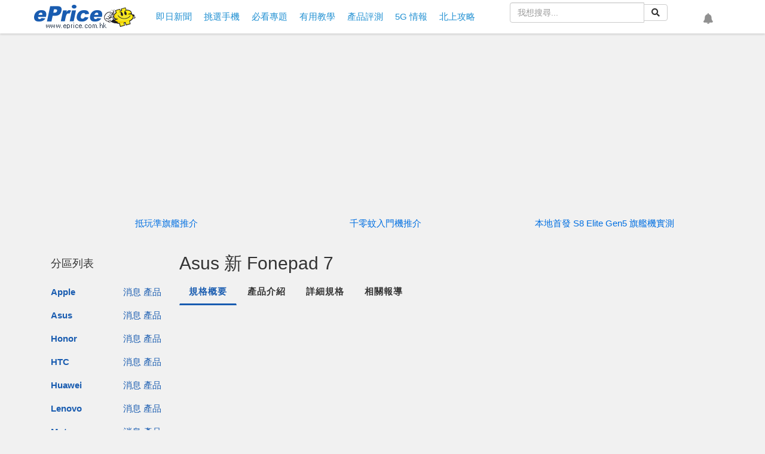

--- FILE ---
content_type: text/html; charset=UTF-8
request_url: https://www.eprice.com.hk/pad/intro/4577/asus-%E6%96%B0-fonepad-7
body_size: 55491
content:
<script async src="https://securepubads.g.doubleclick.net/tag/js/gpt.js"></script>
<script>
	window.googletag = window.googletag || {
		cmd: []
	};
	googletag.cmd.push(function() {
		googletag.defineSlot('/1014181/HK-2023-product-detail', [
			[750, 200],
			[300, 250],
			[336, 280],
			[728, 90],
			[750, 300],
			[320, 480],
			[300, 600]
		], 'div-gpt-ad-1672824462639-0').addService(googletag.pubads());
		googletag.pubads().enableSingleRequest();
		googletag.pubads().collapseEmptyDivs();
		googletag.enableServices();
	});
</script>

<!doctype html>
<html lang="zh-HK">

<head>
	<meta charset="utf-8">
	<title>Asus 新 Fonepad 7平版規格、價錢Price與介紹-ePrice.HK</title>
	<meta name="viewport" content="width=device-width,initial-scale=1,minimum-scale=1,maximum-scale=1">
	<meta name="csrf-token" content="lM69MwUam9TaFeKVNktjNkCz2kzmZ7LOp2qgt8zT">
	<meta name="title" content="Asus 新 Fonepad 7平版規格、價錢Price與介紹-ePrice.HK">
	<meta name="description"
		content="網絡制式:5G,3G,2G,作業系統:Android 4.2,處理器:無,解像度:1280 x 800 pixels、1670 萬 色、7 吋、IPS,記憶體:1GB,容量:16/32GB,Wi-Fi 制式:Wi-Fi 4 (802.11n),藍牙版本:v3.0,重量:340 g,尺寸:196.8 x 120 x 10.5 mm,電池:3950 mAh,防水防塵:無,記憶插卡:microSDHC,顏色:黑/白,比較 Asus 新 Fonepad 7 價格，查看詳細規格、相關情報">
	<meta property="og:title" content="Asus 新 Fonepad 7平版規格、價錢Price與介紹-ePrice.HK">
	<meta property="og:description"
		content="網絡制式:5G,3G,2G,作業系統:Android 4.2,處理器:無,解像度:1280 x 800 pixels、1670 萬 色、7 吋、IPS,記憶體:1GB,容量:16/32GB,Wi-Fi 制式:Wi-Fi 4 (802.11n),藍牙版本:v3.0,重量:340 g,尺寸:196.8 x 120 x 10.5 mm,電池:3950 mAh,防水防塵:無,記憶插卡:microSDHC,顏色:黑/白,比較 Asus 新 Fonepad 7 價格，查看詳細規格、相關情報">
	<meta property="og:image" content="https://img.eprice.com.tw/img/pad/4577/large.png">
	<meta property="og:image:height" content="378">
	<meta property="og:image:width" content="720">
	<meta property="og:type" content="website">
	<meta property="og:url" content="https://www.eprice.com.hk/pad/intro/4577/asus-%E6%96%B0-fonepad-7">
	<meta property="og:site_name" content="ePrice.HK">
	<meta property="twitter:card" content="summary">
	<meta property="twitter:url" content="https://www.eprice.com.hk/pad/intro/4577/asus-%E6%96%B0-fonepad-7">
	<meta property="twitter:title"
		content="Asus 新 Fonepad 7平版規格、價錢Price與介紹-ePrice.HK">
	<meta property="twitter:description"
		content="網絡制式:5G,3G,2G,作業系統:Android 4.2,處理器:無,解像度:1280 x 800 pixels、1670 萬 色、7 吋、IPS,記憶體:1GB,容量:16/32GB,Wi-Fi 制式:Wi-Fi 4 (802.11n),藍牙版本:v3.0,重量:340 g,尺寸:196.8 x 120 x 10.5 mm,電池:3950 mAh,防水防塵:無,記憶插卡:microSDHC,顏色:黑/白,比較 Asus 新 Fonepad 7 價格，查看詳細規格、相關情報">
	<meta property="twitter:image"
		content="https://img.eprice.com.tw/img/pad/4577/large.png">
	<meta name="image" content="https://img.eprice.com.tw/img/pad/4577/large.png">
		<meta property="fb:app_id" content="200844820010787" />
	<meta name="apple-mobile-web-app-capable" content="yes" />
	<link rel="icon" href="/favicon.ico" type="image/x-icon" />
	<link rel="shortcut icon" href="/favicon.ico" type="image/x-icon" />
	<link rel="canonical" href="https://www.eprice.com.hk/pad/intro/4577/asus-%E6%96%B0-fonepad-7" />
	<link rel="manifest" href="/manifest.json" />
	<link rel="apple-touch-icon" sizes="192x192" href="https://img.eprice.com.hk/img/hk/common/header/logo.gcm.png" />
	<link rel="apple-touch-startup-image" href="https://img.eprice.com.hk/img/hk/common/header/logo.gcm.png" />
	<link rel="alternate" type="application/rss+xml" title="ePrice.HK"
		href="https://www.eprice.com.hk/rss/rss.xml" />
	<link href="/css/fontawesome-5.0.9-all.min.css" rel="stylesheet" />
	<link href="/css/bootstrap-3.3.7.min.css" rel="stylesheet" />
	<link href="/css/web/common.css?v=20230531" rel="stylesheet" />
		<link href="/css/web/products/detail.css" rel="stylesheet" />
	<link href="/css/web.css?v=20230531" rel="stylesheet" />
		<script defer src="https://pagead2.googlesyndication.com/pagead/js/adsbygoogle.js"></script>
<script defer src="https://connect.facebook.net/zh_TW/sdk.js#xfbml=1&version=v4.0&autoLogAppEvents=1"></script>
<script defer src="https://securepubads.g.doubleclick.net/tag/js/gpt.js"></script>
<script src="/js/jquery-2.2.4.min.js"></script>
<script defer src="/js/bootstrap-3.3.7.min.js"></script>
<script defer src="/js/jquery.dialog.js"></script>
<script defer src="/js/jquery.api.js"></script>
<script defer src="/js/web/firebase.trigger.js"></script>
<script defer src="/js/web/common.trigger.js?v=202707141738"></script>
	<script type="application/ld+json">{"@context":"http:\/\/schema.org","@type":"BreadcrumbList","itemListElement":[{"@type":"ListItem","position":1,"name":"\u9996\u9801","item":"https:\/\/www.eprice.com.hk"},{"@type":"ListItem","position":2,"name":"Asus\u6700\u65b0\u624b\u6a5f\u3001\u5e73\u677f\u7522\u54c1\u898f\u683c\u3001\u50f9\u9322Price\u8cc7\u8a0a","item":"https:\/\/www.eprice.com.hk\/products\/ASUS\/launch"},{"@type":"ListItem","position":3,"name":"Asus \u65b0 Fonepad 7\u5e73\u7248\u898f\u683c\u3001\u50f9\u9322Price\u8207\u4ecb\u7d39","item":"https:\/\/www.eprice.com.hk\/pad\/intro\/4577\/asus-%E6%96%B0-fonepad-7"}]}</script>
	<script type="application/ld+json">{"@context":"http:\/\/schema.org","@type":"Product","description":"ASUS \u7b2c\u4e00\u4ee3 Fonepad 7\uff0c\u8207\u4e0a\u4e00\u4ee3 FonePad \u5916\u578b\u8ddf\u672c\u4e00\u69d8\u3002Fonepad \u6700\u5927\u7279\u8272\u662f&nbsp; Android \u5e73\u677f\u518d\u52a0\u5165 3G \u4e0a\u7db2\u53ca\u901a\u8a71\u529f\u80fd\uff0c\u4eca\u6b21\u4ea6\u4e00\u69d8\uff0c\u898f\u683c\u4e0a\u7531 Intel Atom Z2460 1.6 GHz \u55ae\u6838\u5fc3\u8655\u7406\u5668\uff0c\u5347\u7d1a\u81f3 Atom Z2560 \u96d9\u6838\u5fc3 1.6GHz\uff0c\u518d\u914d\u4e0a&nbsp; PowerVR SGX544MP2 @ 400MHz \u96d9\u6838\u5fc3\u5716\u50cf\u8655\u7406\u5668\u3002\u4e0a\u7db2\u901f\u5ea6\u63d0\u5347\u81f3 DC-HSPA+ \u5728\u826f\u597d\u8a0a\u865f\u4e0b\uff0c\u4e0a\u7db2\u901f\u5ea6\u53ef\u9ad8\u9054 42Mbps\u3002\u76f8\u6a5f\u4ea6\u7531 300 \u842c\u50cf\u7d20\u5347\u7d1a\u81f3 500 \u842c\u50cf\u7d20\uff0c\u66f4\u652f\u63f4100\u5f35\u9ad8\u901f\u9023\u62cd\u53ca\u652f\u63f4 Full HD 1080p \u77ed\u7247\u62c3\u651d\uff0c\u53e6\u914d\u5099\u96d9\u524d\u7f6e (\u4e0a\u4e0b) \u5587\u53ed\uff0c\u900f\u904e Sonic Master \u6280\u8853\uff0c\u63d0\u4f9b\u66f4\u597d\u7684\u97f3\u6548\u3002Android \u7248\u672c\u4ea6\u9806\u624b\u63d0\u5347\u81f3 4.2\u3002\u4e0d\u904e\uff0c\u5c4f\u5e55\u6c92\u6709\u5347\u7d1a\uff0c\u7e7c\u7e8c 1280 x 800 pixels\uff0c\u53ea\u662f HD \u89e3\u50cf\u5ea6\u3002<br \/>\r\n<br \/>\r\n<img alt=\"\/\/timgm.eprice.com.hk\/hk\/pad\/img\/2013-09\/08\/46297\/keithyim_3_4470_132b7d72d37f6d6311999497bf4a9f23.jpg\" src=\"\/\/timgm.eprice.com.hk\/hk\/pad\/img\/2013-09\/08\/46297\/keithyim_3_4470_132b7d72d37f6d6311999497bf4a9f23.jpg\" style=\"border-width: 0px; border-style: solid; height: 507px; width: 320px;\" title=\"a_gsmarena_001.jpg\" \/><img alt=\"\/\/timgm.eprice.com.hk\/hk\/pad\/img\/2013-09\/08\/46297\/keithyim_3_4470_c6aa6022e429372bce666f470bd8ad9d.jpg\" src=\"\/\/timgm.eprice.com.hk\/hk\/pad\/img\/2013-09\/08\/46297\/keithyim_3_4470_c6aa6022e429372bce666f470bd8ad9d.jpg\" style=\"border-width: 0px; border-style: solid; height: 527px; width: 320px;\" title=\"a_gsmarena_002.jpg\" \/><br \/>\r\n<br \/>\r\n&nbsp;","name":"Asus \u65b0 Fonepad 7","productId":4577,"image":"https:\/\/img.eprice.com.tw\/img\/pad\/4577\/large.png","brand":{"@type":"Brand","name":"Asus"},"aggregateRating":{"@type":"AggregateRating","ratingValue":"5.0","reviewCount":3}}</script>
<script>
	window.googletag = window.googletag || {
		cmd: []
	};
	if (typeof window.googletag.cmd == 'undefined') {
		window.googletag.cmd = [];
	}
	$.gv = (typeof $.gv == 'undefined') ? {} : $.gv;
	$.gv.isPopUp =
					0
		 ;

	setTimeout(function() {
		function hookGTM(w, d, s, l, i) {
			w[l] = w[l] || [];
			w[l].push({
				'gtm.start': new Date().getTime(),
				event: 'gtm.js'
			});
			var f = d.getElementsByTagName(s)[0],
				j = d.createElement(s),
				dl = l != 'dataLayer' ? '&l=' + l : '';
			j.async = true;
			j.src = 'https://www.googletagmanager.com/gtm.js?id=' + i + dl;
			f.parentNode.insertBefore(j, f);
		};
		
		hookGTM(window, document, 'script', 'dataLayer', 'GTM-PKV7XG9');
		
			// Facebook Pixel Code
			! function(f, b, e, v, n, t, s) {
				if (f.fbq) return;
				n = f.fbq = function() {
					n.callMethod ? n.callMethod.apply(n, arguments) : n.queue.push(arguments)
				};
				if (!f._fbq) f._fbq = n;
				n.push = n;
				n.loaded = !0;
				n.version = '2.0';
				n.queue = [];
				t = b.createElement(e);
				t.async = !0;
				t.src = v;
				s = b.getElementsByTagName(e)[0];
				s.parentNode.insertBefore(t, s)
			}(window, document, 'script', 'https://connect.facebook.net/en_US/fbevents.js');
		fbq('init', '1667264943418301');
		fbq('track', 'PageView');
		// End Facebook Pixel Code
		// Begin comScore Tag
		var _comscore = _comscore || [];
		_comscore.push({
			c1: "2",
			c2: "9587458"
		});
		(function() {
			var s = document.createElement("script"),
				el = document.getElementsByTagName("script")[0];
			s.async = true;
			s.src = (document.location.protocol == "https:" ? "https://sb" : "http://b") +
				".scorecardresearch.com/beacon.js";
			el.parentNode.insertBefore(s, el);
		})();
	}, 0);
</script>
</head>

<body>
	<div id="fb-root"></div>
	<div class="ad-sticky-g hidden-xs"></div>
	<a class="btn-back2top" href="#">
		<i class="fas fa-arrow-up"></i>
	</a>
	<header class="navbar-fixed-top">
  <div class="navbar-fixed-nav"
       style="max-width:1180px;margin:0 auto;padding:.25rem .5rem;display:flex;flex-flow:row nowrap;
              justify-content:space-between;align-items:center;">
    <div style="width:170px;height:40px;flex-grow:1;">
	  <a class=""
         data-event-cate="桌機選單"
         data-event-label="網站LOGO"
         data-event="1"
         href="https://www.eprice.com.hk"
         style="background-image:url('https://img.eprice.com.hk/img/hk_m/common/icon.png');
                background-repeat:no-repeat;background-position:0 -109px;
                display:inline-block;
                width:170px;height:40px;"></a>
	</div>
    <ul class="nav navbar-nav nav-main hidden-xs" style="margin:0;padding:0;flex-grow:2;">
  	  <li class="item">
		<a data-event-cate="桌機選單" data-event-label="情報" data-event="1"
           href="https://www.eprice.com.hk/news/all/1">
		  <span class="visible-sm">情報</span>
		  
          <span class="visible-md visible-lg">即日新聞</span>
		</a>
	  </li>
	  <li class="item">
		<a data-event-cate="桌機選單" data-event-label="揾機" data-event="1"
           href="https://www.eprice.com.hk/products/latest/launch">
		  <span class="visible-sm">揾機</span>
		  <span class="visible-md visible-lg">挑選手機</span>
		</a>
	  </li>
	  <li class="item">
		<a data-event-cate="桌機選單" data-event-label="揾機" data-event="1"
           href="https://www.eprice.com.hk/mobile/news/useful/1">
		  <span class="visible-sm">專題</span>
		  <span class="visible-md visible-lg">必看專題</span>
		</a>
	  </li>
	  <li class="item">
		<a data-event-cate="桌機選單" data-event-label="揾機" data-event="1"
           href="https://www.eprice.com.hk/mobile/news/tutor/1">
		  <span class="visible-sm">教學</span>
		  <span class="visible-md visible-lg">有用教學</span>
		</a>
	  </li>
	  <li class="item">
		<a data-event-cate="桌機選單" data-event-label="評測" data-event="1"
           href="https://www.eprice.com.hk/reports/all/1">
		  <span class="visible-sm">評測</span>
		  <span class="visible-md visible-lg">產品評測</span>
		</a>
	  </li>
	  <li class="item">
		<a data-event-cate="桌機選單" data-event-label="5G" data-event="1"
           href="https://www.eprice.com.hk/news/all/s/hongkong5G/1">
		  <span class="visible-sm">5G</span>
		  <span class="visible-md visible-lg">5G 情報</span>
		</a>
	  </li>
      <li class="item">
		<a data-event-cate="桌機選單" data-event-label="北上攻略" data-event="1"
           href="https://www.eprice.com.hk/news/all/s/gonorth/1">
		  <span>北上攻略</span>
		</a>
	  </li>
	</ul>
	<form role="search" method="get" action="https://www.eprice.com.hk/search"
          class="visible-lg" style="margin-right:2rem;width:18rem;">
	  <div class="input-group">
		<input type="text" name="q" placeholder="我想搜尋..." value="" autocomplete="false" class="form-control" />
		<span class="input-group-btn">
		  <button type="submit" class="btn btn-default btn-md">
			<i class="fas fa-search"></i>
		  </button>
		</span>
	  </div>
	</form>
    <div class="icon-button-wrapper" style="margin:0;display:flex;flex-flow:row nowrap;flex-grow:2;justify-content:space-around;">
	  <a title="搜尋網站" class="icon-button social-button btn-search hidden-lg"
         role="button" href="#" style="font-size:18px;">
		<i class="fas fa-search" style="font-size:18px;"></i>
		<span class="sr-only">搜尋網站</span>
	  </a>
	  	  <a title="設定網站通知" class="icon-button notification"
         disabled role="button" href="#" style="font-size:18px;">
		<i class="fas fa-bell" style="font-size:18px;"></i>
		<span class="sr-only">設定網站通知</span>
	  </a>
	</div>
    <button type="button" class="navbar-toggle mx-0 my-0 collapsed"
            data-toggle="collapse" data-target="#nav-main-xs" style="padding:10px 10px 4px;">
	  <i class="fa fa-bars"></i>
	</button>
  </div>
  <div id="nav-main-xs" class="nav-main-xs collapse" style="margin:0;">
	<ul class="nav navbar-nav">
	  <li class="item">
		<a data-event-cate="桌機選單" data-event-label="情報" data-event="1"
           href="https://www.eprice.com.hk/news/all/1">即日新聞</a>
	  </li>
      <li class="item dropdown">
		<a class="dropdown-toggle" href="#" id="nav-ddm-product"
           data-toggle="dropdown" aria-haspopup="true" aria-expanded="false">
		  <span class="text">品牌專頁</span>
		  <i class="fa fa-caret-down"></i>
		</a>
		<ul class="dropdown-menu" aria-labelledby="nav-ddm-product">
		  		  <li class="dropdown-item">
			<a class="col-xs-4" href="https://www.eprice.com.hk/pages/apple">Apple</a>
			<a class="px-2 pull-left" href="https://www.eprice.com.hk/mobile/news/apple/1">新聞</a>
			<a class="px-2 pull-left" href="https://www.eprice.com.hk/products/apple/launch">產品</a>
			<div class="clearfix"></div>
		  </li>
		  		  <li class="dropdown-item">
			<a class="col-xs-4" href="https://www.eprice.com.hk/pages/asus">Asus</a>
			<a class="px-2 pull-left" href="https://www.eprice.com.hk/mobile/news/asus/1">新聞</a>
			<a class="px-2 pull-left" href="https://www.eprice.com.hk/products/asus/launch">產品</a>
			<div class="clearfix"></div>
		  </li>
		  		  <li class="dropdown-item">
			<a class="col-xs-4" href="https://www.eprice.com.hk/pages/honor">Honor</a>
			<a class="px-2 pull-left" href="https://www.eprice.com.hk/mobile/news/honor/1">新聞</a>
			<a class="px-2 pull-left" href="https://www.eprice.com.hk/products/honor/launch">產品</a>
			<div class="clearfix"></div>
		  </li>
		  		  <li class="dropdown-item">
			<a class="col-xs-4" href="https://www.eprice.com.hk/pages/htc">HTC</a>
			<a class="px-2 pull-left" href="https://www.eprice.com.hk/mobile/news/htc/1">新聞</a>
			<a class="px-2 pull-left" href="https://www.eprice.com.hk/products/htc/launch">產品</a>
			<div class="clearfix"></div>
		  </li>
		  		  <li class="dropdown-item">
			<a class="col-xs-4" href="https://www.eprice.com.hk/pages/huawei">Huawei</a>
			<a class="px-2 pull-left" href="https://www.eprice.com.hk/mobile/news/huawei/1">新聞</a>
			<a class="px-2 pull-left" href="https://www.eprice.com.hk/products/huawei/launch">產品</a>
			<div class="clearfix"></div>
		  </li>
		  		  <li class="dropdown-item">
			<a class="col-xs-4" href="https://www.eprice.com.hk/pages/lenovo">Lenovo</a>
			<a class="px-2 pull-left" href="https://www.eprice.com.hk/mobile/news/lenovo/1">新聞</a>
			<a class="px-2 pull-left" href="https://www.eprice.com.hk/products/lenovo/launch">產品</a>
			<div class="clearfix"></div>
		  </li>
		  		  <li class="dropdown-item">
			<a class="col-xs-4" href="https://www.eprice.com.hk/pages/moto">Moto</a>
			<a class="px-2 pull-left" href="https://www.eprice.com.hk/mobile/news/moto/1">新聞</a>
			<a class="px-2 pull-left" href="https://www.eprice.com.hk/products/moto/launch">產品</a>
			<div class="clearfix"></div>
		  </li>
		  		  <li class="dropdown-item">
			<a class="col-xs-4" href="https://www.eprice.com.hk/pages/nokia">Nokia</a>
			<a class="px-2 pull-left" href="https://www.eprice.com.hk/mobile/news/nokia/1">新聞</a>
			<a class="px-2 pull-left" href="https://www.eprice.com.hk/products/nokia/launch">產品</a>
			<div class="clearfix"></div>
		  </li>
		  		  <li class="dropdown-item">
			<a class="col-xs-4" href="https://www.eprice.com.hk/pages/oppo">OPPO</a>
			<a class="px-2 pull-left" href="https://www.eprice.com.hk/mobile/news/oppo/1">新聞</a>
			<a class="px-2 pull-left" href="https://www.eprice.com.hk/products/oppo/launch">產品</a>
			<div class="clearfix"></div>
		  </li>
		  		  <li class="dropdown-item">
			<a class="col-xs-4" href="https://www.eprice.com.hk/pages/poco">POCO</a>
			<a class="px-2 pull-left" href="https://www.eprice.com.hk/mobile/news/poco/1">新聞</a>
			<a class="px-2 pull-left" href="https://www.eprice.com.hk/products/poco/launch">產品</a>
			<div class="clearfix"></div>
		  </li>
		  		  <li class="dropdown-item">
			<a class="col-xs-4" href="https://www.eprice.com.hk/pages/samsung">Samsung</a>
			<a class="px-2 pull-left" href="https://www.eprice.com.hk/mobile/news/samsung/1">新聞</a>
			<a class="px-2 pull-left" href="https://www.eprice.com.hk/products/samsung/launch">產品</a>
			<div class="clearfix"></div>
		  </li>
		  		  <li class="dropdown-item">
			<a class="col-xs-4" href="https://www.eprice.com.hk/pages/sony">Sony</a>
			<a class="px-2 pull-left" href="https://www.eprice.com.hk/mobile/news/sony/1">新聞</a>
			<a class="px-2 pull-left" href="https://www.eprice.com.hk/products/sony/launch">產品</a>
			<div class="clearfix"></div>
		  </li>
		  		  <li class="dropdown-item">
			<a class="col-xs-4" href="https://www.eprice.com.hk/pages/vivo">vivo</a>
			<a class="px-2 pull-left" href="https://www.eprice.com.hk/mobile/news/vivo/1">新聞</a>
			<a class="px-2 pull-left" href="https://www.eprice.com.hk/products/vivo/launch">產品</a>
			<div class="clearfix"></div>
		  </li>
		  		  <li class="dropdown-item">
			<a class="col-xs-4" href="https://www.eprice.com.hk/pages/xiaomi">小米</a>
			<a class="px-2 pull-left" href="https://www.eprice.com.hk/mobile/news/xiaomi/1">新聞</a>
			<a class="px-2 pull-left" href="https://www.eprice.com.hk/products/xiaomi/launch">產品</a>
			<div class="clearfix"></div>
		  </li>
		  		</ul>
	  </li>
	  <li class="item">
		<a data-event-cate="桌機選單" data-event-label="揾機" data-event="1"
           href="https://www.eprice.com.hk/products/latest/launch">挑選手機</a>
	  </li>
	  <li class="item">
		<a data-event-cate="桌機選單" data-event-label="評測" data-event="1"
           href="https://www.eprice.com.hk/mobile/news/useful/1">必看專題</a>
	  </li>
	  <li class="item">
		<a data-event-cate="桌機選單" data-event-label="評測" data-event="1"
           href="https://www.eprice.com.hk/mobile/news/tutor/1">有用教學</a>
	  </li>
	  <li class="item">
		<a data-event-cate="桌機選單" data-event-label="評測" data-event="1"
           href="https://www.eprice.com.hk/reports/all/1">產品評測</a>
	  </li>
	  <li class="item">
		<a data-event-cate="桌機選單" data-event-label="5G" data-event="1"
           href="https://www.eprice.com.hk/news/all/s/hongkong5G/1">5G 情報</a>
	  </li>
	  <li class="item">
		<a data-event-cate="桌機選單" data-event-label="PodCast" data-event="1"
           href="/podcast/">Podcast</a>
	  </li>
      <li class="item">
		<a data-event-cate="桌機選單" data-event-label="北上攻略" data-event="1"
           href="https://www.eprice.com.hk/news/all/s/gonorth/1">北上攻略</a>
	  </li>
	</ul>
  </div>
  
</header>
	
	
	<div style="min-height:35px;"></div>
	<div class="document-body layout-2-columns container">
		<div class="row main-section">
			 <div class="my-2 text-center">
	
	<div id="m970-250-n" class="ad-970x250 visible-md visible-lg"></div>
	
	<div id='eprice-div-gpt-ad-2col-top-sm' class="visible-sm" data-slot="/1014181/HK-2023-2col-top" data-width="750"
		data-height="300" data-visible="md" style="min-width:750px;min-height:300px;"></div>

	<div id="m-m300-250-n" class="ad-300x250 visible-xs" style="min-width: 300px; min-height: 250px"></div>
	
</div>
 
			<div class="clearfix"></div>
			<ul class="goldlink my-2 hidden-xs">
                <li class="text-center col-lg-4 col-md-4 col-sm-4">
            <a href="https://www.eprice.com.hk/mobile/talk/102/226404/1" target="_blank" title="抵玩準旗艦推介">抵玩準旗艦推介</a>
            
        </li>
                <li class="text-center col-lg-4 col-md-4 col-sm-4">
            <a href="https://www.eprice.com.hk/mobile/talk/102/226170/1" target="_blank" title="千零蚊入門機推介">千零蚊入門機推介</a>
            
        </li>
                <li class="text-center col-lg-4 col-md-4 col-sm-4">
            <a href="https://www.eprice.com.hk/mobile/talk/6021/226344/1/rv/honor-magic8-pro-review" target="_blank" title="本地首發 S8 Elite Gen5 旗艦機實測">本地首發 S8 Elite Gen5 旗艦機實測</a>
            
        </li>
            </ul>
    <ul class="goldlink my-2 visible-xs">
                <li class="text-center col-xs-12">
            <a href="https://www.eprice.com.hk/mobile/talk/102/226404/1" target="_blank" title="抵玩準旗艦推介">抵玩準旗艦推介</a>
        </li>
            </ul>
    <div class="clearfix"></div>
			<div class="main-section-left hidden-xs">
				<div class="col-lg-12 col-md-12 col-sm-12 col-xs-12">
					<div class="fixed-wrapper row">
						<section class="category-list">
							<div class="section-heading">
								<h2>分區列表</h2>
							</div>
							<div class="section-body">
								<a class="btn-fixed-tab fixed-left visible-sm" href="#">
    <i class="fa fa-bars"></i>
    <i class="fa fa-times"></i>
</a>

<div class="brand-wrapper">
    <ul class="list-group brand-list pull-left">            
           
        <li class="list-group-item col-lg-6 col-md-6 col-sm-6 col-xs-4 text-right">
            <a class="intro pull-left" href="https://www.eprice.com.hk/pages/apple">Apple</a>            
            <a class="manu" href="https://www.eprice.com.hk/mobile/news/apple/1">消息</a>
            <a class="manu" href="https://www.eprice.com.hk/products/apple/launch">產品</a>
        </li>
           
        <li class="list-group-item col-lg-6 col-md-6 col-sm-6 col-xs-4 text-right">
            <a class="intro pull-left" href="https://www.eprice.com.hk/pages/asus">Asus</a>            
            <a class="manu" href="https://www.eprice.com.hk/mobile/news/asus/1">消息</a>
            <a class="manu" href="https://www.eprice.com.hk/products/asus/launch">產品</a>
        </li>
           
        <li class="list-group-item col-lg-6 col-md-6 col-sm-6 col-xs-4 text-right">
            <a class="intro pull-left" href="https://www.eprice.com.hk/pages/honor">Honor</a>            
            <a class="manu" href="https://www.eprice.com.hk/mobile/news/honor/1">消息</a>
            <a class="manu" href="https://www.eprice.com.hk/products/honor/launch">產品</a>
        </li>
           
        <li class="list-group-item col-lg-6 col-md-6 col-sm-6 col-xs-4 text-right">
            <a class="intro pull-left" href="https://www.eprice.com.hk/pages/htc">HTC</a>            
            <a class="manu" href="https://www.eprice.com.hk/mobile/news/htc/1">消息</a>
            <a class="manu" href="https://www.eprice.com.hk/products/htc/launch">產品</a>
        </li>
           
        <li class="list-group-item col-lg-6 col-md-6 col-sm-6 col-xs-4 text-right">
            <a class="intro pull-left" href="https://www.eprice.com.hk/pages/huawei">Huawei</a>            
            <a class="manu" href="https://www.eprice.com.hk/mobile/news/huawei/1">消息</a>
            <a class="manu" href="https://www.eprice.com.hk/products/huawei/launch">產品</a>
        </li>
           
        <li class="list-group-item col-lg-6 col-md-6 col-sm-6 col-xs-4 text-right">
            <a class="intro pull-left" href="https://www.eprice.com.hk/pages/lenovo">Lenovo</a>            
            <a class="manu" href="https://www.eprice.com.hk/mobile/news/lenovo/1">消息</a>
            <a class="manu" href="https://www.eprice.com.hk/products/lenovo/launch">產品</a>
        </li>
           
        <li class="list-group-item col-lg-6 col-md-6 col-sm-6 col-xs-4 text-right">
            <a class="intro pull-left" href="https://www.eprice.com.hk/pages/moto">Moto</a>            
            <a class="manu" href="https://www.eprice.com.hk/mobile/news/moto/1">消息</a>
            <a class="manu" href="https://www.eprice.com.hk/products/moto/launch">產品</a>
        </li>
           
        <li class="list-group-item col-lg-6 col-md-6 col-sm-6 col-xs-4 text-right">
            <a class="intro pull-left" href="https://www.eprice.com.hk/pages/nokia">Nokia</a>            
            <a class="manu" href="https://www.eprice.com.hk/mobile/news/nokia/1">消息</a>
            <a class="manu" href="https://www.eprice.com.hk/products/nokia/launch">產品</a>
        </li>
           
        <li class="list-group-item col-lg-6 col-md-6 col-sm-6 col-xs-4 text-right">
            <a class="intro pull-left" href="https://www.eprice.com.hk/pages/oppo">OPPO</a>            
            <a class="manu" href="https://www.eprice.com.hk/mobile/news/oppo/1">消息</a>
            <a class="manu" href="https://www.eprice.com.hk/products/oppo/launch">產品</a>
        </li>
           
        <li class="list-group-item col-lg-6 col-md-6 col-sm-6 col-xs-4 text-right">
            <a class="intro pull-left" href="https://www.eprice.com.hk/pages/poco">POCO</a>            
            <a class="manu" href="https://www.eprice.com.hk/mobile/news/poco/1">消息</a>
            <a class="manu" href="https://www.eprice.com.hk/products/poco/launch">產品</a>
        </li>
           
        <li class="list-group-item col-lg-6 col-md-6 col-sm-6 col-xs-4 text-right">
            <a class="intro pull-left" href="https://www.eprice.com.hk/pages/samsung">Samsung</a>            
            <a class="manu" href="https://www.eprice.com.hk/mobile/news/samsung/1">消息</a>
            <a class="manu" href="https://www.eprice.com.hk/products/samsung/launch">產品</a>
        </li>
           
        <li class="list-group-item col-lg-6 col-md-6 col-sm-6 col-xs-4 text-right">
            <a class="intro pull-left" href="https://www.eprice.com.hk/pages/sony">Sony</a>            
            <a class="manu" href="https://www.eprice.com.hk/mobile/news/sony/1">消息</a>
            <a class="manu" href="https://www.eprice.com.hk/products/sony/launch">產品</a>
        </li>
           
        <li class="list-group-item col-lg-6 col-md-6 col-sm-6 col-xs-4 text-right">
            <a class="intro pull-left" href="https://www.eprice.com.hk/pages/vivo">vivo</a>            
            <a class="manu" href="https://www.eprice.com.hk/mobile/news/vivo/1">消息</a>
            <a class="manu" href="https://www.eprice.com.hk/products/vivo/launch">產品</a>
        </li>
           
        <li class="list-group-item col-lg-6 col-md-6 col-sm-6 col-xs-4 text-right">
            <a class="intro pull-left" href="https://www.eprice.com.hk/pages/xiaomi">小米</a>            
            <a class="manu" href="https://www.eprice.com.hk/mobile/news/xiaomi/1">消息</a>
            <a class="manu" href="https://www.eprice.com.hk/products/xiaomi/launch">產品</a>
        </li>
        
        <li class="list-group-item col-lg-6 col-md-6 col-sm-6 col-xs-4 text-left">
            <a class="intro pull-left" href="https://www.eprice.com.hk/products/brands/all">其他更多品牌</a>
        </li>

    </ul>
    <div class="clearfix"></div>
</div>							</div>
						</section>
					</div>
				</div>
				<div class="fixed-check-filled">&nbsp;</div>
			</div>
			<div class="main-section-right col-xs-12">
					<section class="product-detail my-2 text-left">
		<div class="section-heading">
			<h2>Asus 新 Fonepad 7</h2>
		</div>
		<div class="clearfix"></div>
		<div class="section-body">
						
			<ul class="nav nav-tabs">
				<li class="nav-item">
					<a class="nav-link active" href="#brief">規格概要</a>
				</li>
				<li class="nav-item">
					<a class="nav-link" href="#introduction">產品介紹</a>
				</li>
				<li class="nav-item">
					<a class="nav-link" href="#specification">詳細規格</a>
				</li>
				<li class="nav-item">
					<a class="nav-link" href="#review">相關報導</a>
				</li>
			</ul>
			
			<a id="brief" class="nav-anchor"></a>
			<div class="tab-content px-3 py-3">
				<div class="basic-info product__summary">
					<div class="product__summary-main">
						<img class="product__image" alt="Asus 新 Fonepad 7" src="//img.eprice.com.tw/img/pad/4577/large.png" />
																					<div class="product__model-summary">
									<div class="product__model-info">
										1GB+16/32GB
																			</div>
									<div class="product__model-price">
																					建議售價：<span class="price">$1,998</span>
											<br />
											無報價
																			</div>
								</div>
																		</div>
					<ul class="list-group feature-list">
						<li class="list-group-item">
							<label class="pull-left mb-0">作業系統：</label>
							<div class="pull-left px-1">Android 4.2</div>
							<div class="clearfix"></div>
						</li>
						<li class="list-group-item">
							<label class="pull-left mb-0">系統：</label>
							<div class="pull-left px-1"><span class="system-lte">2G GSM 四頻</span><br /><span class="system-lte">3G WCDMA 900 + 2100</span></div>
							<div class="clearfix"></div>
						</li>
						<li class="list-group-item">
							<label class="pull-left mb-0">尺寸重量：</label>
							<div class="pull-left px-1">196.8 x 120 x 10.5 mm / 340 g</div>
							<div class="clearfix"></div>
						</li>
						<li class="list-group-item">
							<label class="pull-left mb-0">屏幕：</label>
							<div class="pull-left px-1">1280 x 800 pixels、1670 萬 色、7 吋、IPS</div>
							<div class="clearfix"></div>
						</li>
						<li class="list-group-item">
							<label class="pull-left mb-0">主要相機：</label>
							<div class="pull-left px-1"></div>
							<div class="clearfix"></div>
						</li>
						<li class="list-group-item">
							<label class="pull-left mb-0">前置相機：</label>
							<div class="pull-left px-1"></div>
							<div class="clearfix"></div>
						</li>
						<li class="list-group-item">
							<label class="pull-left mb-0">處理器：</label>
							<div class="pull-left px-1">雙核心</div>
							<div class="clearfix"></div>
						</li>
						<li class="list-group-item">
							<label class="pull-left mb-0">記憶插卡：</label>
							<div class="pull-left px-1">microSDHC</div>
							<div class="clearfix"></div>
						</li>
						<li class="list-group-item">
							<label class="pull-left mb-0">電池：</label>
							<div class="pull-left px-1">3950 mAh</div>
							<div class="clearfix"></div>
						</li>
						<li class="list-group-item">
							<label class="pull-left mb-0">顏色：</label>
							<div class="pull-left px-1">
																											<div>
											1GB+16/32GB:
											黑/白
										</div>
																								</div>
							<div class="clearfix"></div>
						</li>
					</ul>
				</div>
			</div>
			
		</div>
		<div class="clearfix"></div>
	</section>
	
	<div class="ad-product-detail-section">
		<div id="gpt-ad-hk-product-detail-intro" style="min-width:300px;min-height:50px;"></div>
	</div>
	<a id="introduction" class="nav-anchor"></a>
	<section class="product-introduction text-left">
		<div class="section-heading">
			<h2>產品介紹</h2>
		</div>
		<div class="clearfix"></div>
		<div class="section-body">
			<div class="tab-content px-2 py-3">
				ASUS 第一代 Fonepad 7，與上一代 FonePad 外型跟本一様。Fonepad 最大特色是&nbsp; Android 平板再加入 3G 上網及通話功能，今次亦一様，規格上由 Intel Atom Z2460 1.6 GHz 單核心處理器，升級至 Atom Z2560 雙核心 1.6GHz，再配上&nbsp; PowerVR SGX544MP2 @ 400MHz 雙核心圖像處理器。上網速度提升至 DC-HSPA+ 在良好訊號下，上網速度可高達 42Mbps。相機亦由 300 萬像素升級至 500 萬像素，更支援100張高速連拍及支援 Full HD 1080p 短片拃攝，另配備雙前置 (上下) 喇叭，透過 Sonic Master 技術，提供更好的音效。Android 版本亦順手提升至 4.2。不過，屏幕沒有升級，繼續 1280 x 800 pixels，只是 HD 解像度。<br />
<br />
<img alt="//timgm.eprice.com.hk/hk/pad/img/2013-09/08/46297/keithyim_3_4470_132b7d72d37f6d6311999497bf4a9f23.jpg" src="//timgm.eprice.com.hk/hk/pad/img/2013-09/08/46297/keithyim_3_4470_132b7d72d37f6d6311999497bf4a9f23.jpg" style="border-width: 0px; border-style: solid; height: 507px; width: 320px;" title="a_gsmarena_001.jpg" /><img alt="//timgm.eprice.com.hk/hk/pad/img/2013-09/08/46297/keithyim_3_4470_c6aa6022e429372bce666f470bd8ad9d.jpg" src="//timgm.eprice.com.hk/hk/pad/img/2013-09/08/46297/keithyim_3_4470_c6aa6022e429372bce666f470bd8ad9d.jpg" style="border-width: 0px; border-style: solid; height: 527px; width: 320px;" title="a_gsmarena_002.jpg" /><br />
<br />
&nbsp;
			</div>
		</div>
	</section>
	<div class="ad-product-detail-section">
		<div id="gpt-ad-hk-product-detail-spec" style="min-width:300px;min-height:50px;"></div>
	</div>
	
	<a id="specification" class="nav-anchor"></a>
	<section class="product-specifications text-left">
		<div class="section-heading">
			<h2>詳細規格</h2>
		</div>
		<div class="clearfix"></div>
		<div class="section-body">
			<div class="tab-content px-2 py-3">
				<h3>上市資料</h3>
				<ul class="list-group specification-list">
					<li class="list-group-item">
						<label class="pull-left mb-0">廠牌</label>
						<div class="pull-left px-1">Asus</div>
						<div class="clearfix"></div>
					</li>
					<li class="list-group-item">
						<label class="pull-left mb-0">型號</label>
						<div class="pull-left px-1">新 Fonepad 7</div>
						<div class="clearfix"></div>
					</li>
					<li class="list-group-item">
						<label class="pull-left mb-0">上市日期</label>
						<div class="pull-left px-1">2013-11-18</div>
						<div class="clearfix"></div>
					</li>
					<li class="list-group-item">
						<label class="pull-left mb-0">建議售價</label>
						<div class="pull-left px-1">
																								<div>1GB+16/32GB : $1,998</div>
																					</div>
						<div class="clearfix"></div>
					</li>
					
				</ul>
				<h3>網絡系統</h3>
				<ul class="list-group specification-list">
					<li class="list-group-item">
						<label class="pull-left mb-0">2G</label>
						<div class="pull-left px-1">GSM 四頻</div>
						<div class="clearfix"></div>
					</li>
					<li class="list-group-item">
						<label class="pull-left mb-0">3G</label>
						<div class="pull-left px-1">WCDMA 900 + 2100</div>
						<div class="clearfix"></div>
					</li>
					<li class="list-group-item">
						<label class="pull-left mb-0">4G LTE</label>
						<div class="pull-left px-1"></div>
						<div class="clearfix"></div>
					</li>
					<li class="list-group-item">
						<label class="pull-left mb-0">5G</label>
						<div class="pull-left px-1"></div>
						<div class="clearfix"></div>
					</li>
												<li class="list-group-item">
								<label class="pull-left mb-0">4G 雙卡雙待</label>
								<div class="pull-left px-1">無</div>
								<div class="clearfix"></div>
							</li>
							<li class="list-group-item">
								<label class="pull-left mb-0">3G 雙卡雙待</label>
								<div class="pull-left px-1">無</div>
								<div class="clearfix"></div>
							</li>
											
				</ul>
				<h3>智能系統</h3>
				<ul class="list-group specification-list">
					<li class="list-group-item">
						<label class="pull-left mb-0">作業系統</label>
						<div class="pull-left px-1">Android 4.2</div>
						<div class="clearfix"></div>
					</li>
					<li class="list-group-item">
						<label class="pull-left mb-0">處理器</label>
						<div class="pull-left px-1">雙核心</div>
						<div class="clearfix"></div>
					</li>
					<li class="list-group-item">
						<label class="pull-left mb-0">處理器核心</label>
						<div class="pull-left px-1">雙核心</div>
						<div class="clearfix"></div>
					</li>
					<li class="list-group-item">
						<label class="pull-left mb-0">容量規格</label>
						<div class="pull-left px-1">
																								<div>1GB+16/32GB</div>
																					</div>
						<div class="clearfix"></div>
					</li>
											<li class="list-group-item">
							<label class="pull-left mb-0">RAM規格</label>
							<div class="pull-left px-1">
								<div></div>
							</div>
							<div class="clearfix"></div>
						</li>
						<li class="list-group-item">
							<label class="pull-left mb-0">ROM規格</label>
							<div class="pull-left px-1">
								<div></div>
							</div>
							<div class="clearfix"></div>
						</li>
										
				</ul>
				 <div class="text-center my-2">
  
  <ins class="adsbygoogle"
       style="display:block"
       data-ad-client="ca-pub-2614970773838551"
       data-ad-slot="9753533956"
       data-ad-format="auto"
       data-full-width-responsive="true"></ins>
  
  <script>
   (adsbygoogle = window.adsbygoogle || []).push({});
  </script>
</div> 
				<h3>機身設計</h3>
				<ul class="list-group specification-list">
					<li class="list-group-item">
						<label class="pull-left mb-0">顏色</label>
						<div class="pull-left px-1">
							
																								<div>
										1GB+16/32GB:
										黑/白
									</div>
																					</div>
						<div class="clearfix"></div>
					</li>
					<li class="list-group-item">
						<label class="pull-left mb-0">尺寸</label>
						<div class="pull-left px-1">196.8 x 120 x 10.5 mm</div>
						<div class="clearfix"></div>
					</li>
					<li class="list-group-item">
						<label class="pull-left mb-0">重量</label>
						<div class="pull-left px-1">340 g</div>
						<div class="clearfix"></div>
					</li>
					<li class="list-group-item">
						<label class="pull-left mb-0">SIM</label>
						<div class="pull-left px-1">無</div>
						<div class="clearfix"></div>
					</li>
					<li class="list-group-item">
						<label class="pull-left mb-0">eSIM</label>
						<div class="pull-left px-1">無</div>
						<div class="clearfix"></div>
					</li>
					<li class="list-group-item">
						<label class="pull-left mb-0">電池</label>
						<div class="pull-left px-1">3950 mAh</div>
						<div class="clearfix"></div>
					</li>
					<li class="list-group-item">
						<label class="pull-left mb-0">快速充電</label>
						<div class="pull-left px-1">未知</div>
						<div class="clearfix"></div>
					</li>
					<li class="list-group-item">
						<label class="pull-left mb-0">快充技術</label>
						<div class="pull-left px-1"></div>
						<div class="clearfix"></div>
					</li>
					<li class="list-group-item">
						<label class="pull-left mb-0">無線充電</label>
						<div class="pull-left px-1">未知</div>
						<div class="clearfix"></div>
					</li>
					<li class="list-group-item">
						<label class="pull-left mb-0">防水防塵</label>
						<div class="pull-left px-1">無</div>
						<div class="clearfix"></div>
					</li>
				</ul>
				<h3>螢幕技術</h3>
				<ul class="list-group specification-list">
					<li class="list-group-item">
						<label class="pull-left mb-0">主螢幕</label>
						<div class="pull-left px-1">1280 x 800 pixels、1670 萬 色、7 吋、IPS</div>
						<div class="clearfix"></div>
					</li>
					<li class="list-group-item">
						<label class="pull-left mb-0">副屏幕</label>
						<div class="pull-left px-1">無</div>
						<div class="clearfix"></div>
					</li>
					<li class="list-group-item">
						<label class="pull-left mb-0">HDR</label>
						<div class="pull-left px-1">未知</div>
						<div class="clearfix"></div>
					</li>
					<li class="list-group-item">
						<label class="pull-left mb-0">屏幕技術</label>
						<div class="pull-left px-1">未提供</div>
						<div class="clearfix"></div>
					</li>
				</ul>
				<h3>主相機</h3>
				<ul class="list-group specification-list">
										<li class="list-group-item">
						<label class="pull-left mb-0">閃光燈</label>
						<div class="pull-left px-1">無</div>
						<div class="clearfix"></div>
					</li>
					<li class="list-group-item">
						<label class="pull-left mb-0">錄照解像度</label>
						<div class="pull-left px-1"></div>
						<div class="clearfix"></div>
					</li>
					<li class="list-group-item">
						<label class="pull-left mb-0">拍照功能</label>
						<div class="pull-left px-1">未提供</div>
						<div class="clearfix"></div>
					</li>
				</ul>
				<h3>前相機</h3>
				<ul class="list-group specification-list">
										<li class="list-group-item">
						<label class="pull-left mb-0">閃光燈</label>
						<div class="pull-left px-1">無</div>
						<div class="clearfix"></div>
					</li>
				</ul>
				 <div class="text-center my-2">
  
  <ins class="adsbygoogle"
       style="display:block"
       data-ad-client="ca-pub-2614970773838551"
       data-ad-slot="9753533956"
       data-ad-format="auto"
       data-full-width-responsive="true"></ins>
  
  <script>
   (adsbygoogle = window.adsbygoogle || []).push({});
  </script>
</div> 
				<h3>影音媒體</h3>
				<ul class="list-group specification-list">
					<li class="list-group-item">
						<label class="pull-left mb-0">3.5mm 耳機孔</label>
						<div class="pull-left px-1">有</div>
						<div class="clearfix"></div>
					</li>
					<li class="list-group-item">
						<label class="pull-left mb-0">立體雙喇叭</label>
						<div class="pull-left px-1">有</div>
						<div class="clearfix"></div>
					</li>
					<li class="list-group-item">
						<label class="pull-left mb-0">FM 收音機</label>
						<div class="pull-left px-1">無</div>
						<div class="clearfix"></div>
					</li>
					<li class="list-group-item">
						<label class="pull-left mb-0">影音功能</label>
						<div class="pull-left px-1">未提供</div>
						<div class="clearfix"></div>
					</li>
				</ul>
				<h3>連結與擴充</h3>
				<ul class="list-group specification-list">
					<li class="list-group-item">
						<label class="pull-left mb-0">WiFi</label>
						<div class="pull-left px-1">Wi-Fi 4 (802.11n)</div>
						<div class="clearfix"></div>
					</li>
					<li class="list-group-item">
						<label class="pull-left mb-0">藍牙</label>
						<div class="pull-left px-1">v3.0</div>
						<div class="clearfix"></div>
					</li>
					<li class="list-group-item">
						<label class="pull-left mb-0">GPS</label>
						<div class="pull-left px-1">有</div>
						<div class="clearfix"></div>
					</li>
					<li class="list-group-item">
						<label class="pull-left mb-0">NFC</label>
						<div class="pull-left px-1">無</div>
						<div class="clearfix"></div>
					</li>
					<li class="list-group-item">
						<label class="pull-left mb-0">USB</label>
						<div class="pull-left px-1">2.0</div>
						<div class="clearfix"></div>
					</li>
					<li class="list-group-item">
						<label class="pull-left mb-0">USB介面</label>
						<div class="pull-left px-1">N/A</div>
						<div class="clearfix"></div>
					</li>
					<li class="list-group-item">
						<label class="pull-left mb-0">記憶卡</label>
						<div class="pull-left px-1">microSDHC</div>
						<div class="clearfix"></div>
					</li>
					<li class="list-group-item">
						<label class="pull-left mb-0">記憶卡槽</label>
						<div class="pull-left px-1">未知</div>
						<div class="clearfix"></div>
					</li>
					<li class="list-group-item">
						<label class="pull-left mb-0">更多功能</label>
						<div class="pull-left px-1">未提供</div>
						<div class="clearfix"></div>
					</li>
				</ul>
				<h3>生物辨識</h3>
				<ul class="list-group specification-list">
					<li class="list-group-item">
						<label class="pull-left mb-0">指紋辨識</label>
						<div class="pull-left px-1">未知</div>
						<div class="clearfix"></div>
					</li>
					<li class="list-group-item">
						<label class="pull-left mb-0">螢幕指紋辨識</label>
						<div class="pull-left px-1">無</div>
						<div class="clearfix"></div>
					</li>
					<li class="list-group-item">
						<label class="pull-left mb-0">3D臉部辨識</label>
						<div class="pull-left px-1">無</div>
						<div class="clearfix"></div>
					</li>
				</ul>
				<h3>其它</h3>
				<ul class="list-group specification-list">
					<li class="list-group-item">
						<label class="pull-left mb-0">感應器</label>
						<div class="pull-left px-1">未提供</div>
						<div class="clearfix"></div>
					</li>
					<li class="list-group-item">
						<label class="pull-left mb-0">更多功能</label>
						<div class="pull-left px-1">未提供</div>
						<div class="clearfix"></div>
					</li>
				</ul>
			</div>
		</div>
	</section>
	<div class="ad-product-detail-section">
		<div id="gpt-ad-hk-product-detail-review" style="min-width:300px;min-height:50px;"></div>
	</div>
	<a id="review" class="nav-anchor"></a>
	<section class="product-review text-left">
		<div class="section-heading">
			<h2>相關報導</h2>
		</div>
		<div class="clearfix"></div>
		<div class="section-body">
							<ul class="list-group article-list">
																		<li class="list-group-item">
								<div class="article-block">
									<a class="img-wrapper pull-left mr-1" href="https://www.eprice.com.hk/pad/talk/4470/46431/1/rv/asus-%e6%96%b0-fonepad-7-review"
										data-image="https://img.eprice.com.hk/img/pad_hk/news/9316/big.jpg" data-lazyload="1"></a>
									<a class="title my-1" href="https://www.eprice.com.hk/pad/talk/4470/46431/1/rv/asus-%e6%96%b0-fonepad-7-review">通話平板 $2398   ASUS Fonepad 7 跑分、屏幕、上網、外型試</a>
									<div class="summary">一直都說，平板電腦抵用過手機。ASUS 推出 Fonepad 7，七吋屏幕，3G 連接，再加直身電話通話，賣價只是 $2398 起。想一想，某品牌，以六吋屏幕作賣點的手機，都要賣五千尾，都話平板電話，抵玩架啦。平還平，還要好用才 OK，今次版主就著 Fonepad 7 的效能、屏幕、上網實力作實測，大家就清楚知道，性價比是甚樣。</div>
									<div class="summary">...(<a href="https://www.eprice.com.hk/pad/talk/4470/46431/1/rv/asus-%e6%96%b0-fonepad-7-review">繼續閱讀</a>)</div>
									<div class="clearfix"></div>
								</div>
							</li>
																								<li class="list-group-item">
								<div class="article-block">
									<a class="img-wrapper pull-left mr-1" href="https://www.eprice.com.hk/pad/talk/4470/46426/1/rv/asus-%e6%96%b0-fonepad-7-launch"
										data-image="https://img.eprice.com.hk/img/pad_hk/news/9314/big.jpg" data-lazyload="1"></a>
									<a class="title my-1" href="https://www.eprice.com.hk/pad/talk/4470/46426/1/rv/asus-%e6%96%b0-fonepad-7-launch">升級 Intel 雙核！新通話平板 ASUS Fonepad 7 正式抵港！</a>
									<div class="summary">幾個星期前 國牌 Intel 雙核平板藍魔 i9 在香港開賣，不過就只有水貨而已，而且藍魔 i9 沒有 3G 功能，喜歡帶平板出外的話可能就不太方便了。今日 ASUS 在香港發佈了一部採用 Intel 雙核心的 Fonepad 7 ，除了支援 3G 功能之外，它亦有著通話功能，完全是 Fonepad 的升級版！開價 $2,398 會否令大家心動呢？    </div>
									<div class="summary">...(<a href="https://www.eprice.com.hk/pad/talk/4470/46426/1/rv/asus-%e6%96%b0-fonepad-7-launch">繼續閱讀</a>)</div>
									<div class="clearfix"></div>
								</div>
							</li>
																								<li class="list-group-item">
								<div class="article-block">
									<a class="img-wrapper pull-left mr-1" href="https://www.eprice.com.hk/pad/talk/4470/46297/1/rv/asus-%e6%96%b0-fonepad-7-launch"
										data-image="https://img.eprice.com.hk/img/pad_hk/news/9257/big.jpg" data-lazyload="1"></a>
									<a class="title my-1" href="https://www.eprice.com.hk/pad/talk/4470/46297/1/rv/asus-%e6%96%b0-fonepad-7-launch">七吋通話平板鬥! ASUS 新 Fonepad 7 升級 Intel 雙核心! </a>
									<div class="summary">七吋平板加入 3G 上網及通話功能，看似搞笑，但不少人 Buy! ASUS Fonepad 是其中一款大熱款式! 三千有找有大芒上網兼通話為，為何要花上六千萬六寸芒手機？所以 ASUS 打算推出第三代 FonePad 7。因為只是 Android 版本、CPU 及鏡頭升級所以沒有改名，名字就叫第一代 Fonepad 7!   </div>
									<div class="summary">...(<a href="https://www.eprice.com.hk/pad/talk/4470/46297/1/rv/asus-%e6%96%b0-fonepad-7-launch">繼續閱讀</a>)</div>
									<div class="clearfix"></div>
								</div>
							</li>
															</ul>
					</div>
	</section>
	<div class="ad-product-detail-section">
					<div id="gpt-ad-hk-product-detail-latest"></div>
			</div>
	<section class="latest-news text-left">
		<div class="section-heading">
			<h2>最新新聞</h2>
		</div>
		<div class="clearfix"></div>
		<div class="section-body">
			<ul class="list-group article-list news-list" data-layout="feed" data-row="3"></ul>
			<div class="clearfix"></div>
		</div>
		<div class="infinite-wrapper my-2">
			<div class="auto-loading img-wrapper" data-page="0"></div>
		</div>
	</section>
			</div>
		</div>
	</div>
	
	<footer>
    <div class="footer-adv hidden"></div>
    <div class="container">
   	<div class="site-page text-center">
	  <a class="site-page-link" href="//www.eprice.com.tw/">台灣站</a>
	  <a class="site-page-link" href="//www.eprice.com.hk/">香港站</a>
	  <a class="site-page-link" href="https://www.eprice.com.hk/service">意見查詢</a>
	  <a class="site-page-link" href="https://www.eprice.com.hk/advertise">廣告刊登</a>
	  <a class="site-page-link" href="https://www.eprice.com.hk/privacy">私隱權保護政策</a>
	  <a class="site-page-link" href="https://www.eprice.com.hk/disclaimer">免責聲明</a>
	  	  <a class="site-page-link" href="https://www.eprice.com.hk/members/sign-in">登入</a>
	     	</div>
    <div class="copyright text-center">
	  © ePrice.HK 版權所有
	</div>
  </div>
</footer>
<script>	
 window.fbAsyncInit = function() {
   FB.init({
	 appId      : '200844820010787',
	 xfbml      : true,
	 version    : 'v3.2',
	 status	   : true
   });
   FB.AppEvents.logPageView();
   
   FB.Event.subscribe('auth.login', function(resp) {
     window.location = location.href;
   });	
 };
</script>	<script>
		$(function() {
			$.gv = (typeof $.gv == 'undefined') ? {} : $.gv;
			$.gv.viewer = '';
			$.gv.verCtrl = (typeof $.gv.verCtrl == 'undefined') ? {} : $.gv.verCtrl;
			$.gv.isBot = '';
			$.gv.ssId = 'WlEThpo74WIkrNeuKdszY6mO7mvNdh0E8XBwxLkT';
		});
	</script>
		<script defer src="/js/web/products/detail.trigger.js?v=202707141738"></script>
	<script type="text/javascript">
		(function($) {
			$.gv = (typeof $.gv == 'undefined') ? {} : $.gv;
			$.gv.lib = 'pad';
			$.gv.prodId = '4577';
			$.gv.hasEpriceAds = true;
			$.gv.page = 'product';
		})(jQuery);

		function initCurrentPageAds() {
			if (typeof googletag == 'undefined') {
				return setTimeout(function() {
					initCurrentPageAds();
				}, 300);
			}
			// window.googletag = window.googletag || {cmd: []};
			googletag.cmd.push(function() {
				var size1 = googletag.sizeMapping()
					.addSize([768, 768], [
						[750, 300],
						[750, 200]
					])
					.addSize([640, 480], [
						[728, 90]
					])
					.addSize([375, 667], [
						[300, 600]
					])
					.addSize([300, 600], [
						[320, 480]
					])
					.addSize([0, 0], [])
					.build();
				var size2 = googletag.sizeMapping()
					.addSize([768, 768], [
						[750, 200]
					])
					.addSize([640, 480], [
						[640, 360]
					])
					.addSize([375, 667], [
						[336, 280]
					])
					.addSize([300, 600], [
						[300, 250]
					])
					.addSize([0, 0], [])
					.build();
				var prodIntro = googletag.defineSlot(
					'/1014181/HK-2023-product-detail',
					[
						[750, 200],
						[300, 250],
						[336, 280],
						[728, 90],
						[750, 300],
						[320, 480],
						[300, 600],
						[640, 360]
					],
					'gpt-ad-hk-product-detail-intro'
				).addService(googletag.pubads());
				var prodSpec = googletag.defineSlot(
					'/1014181/HK-2023-product-detail',
					[
						[750, 200],
						[300, 250],
						[336, 280],
						[728, 90],
						[750, 300],
						[320, 480],
						[300, 600],
						[640, 360]
					],
					'gpt-ad-hk-product-detail-spec'
				).addService(googletag.pubads());
				var prodRevi = googletag.defineSlot(
					'/1014181/HK-2023-product-detail',
					[
						[750, 200],
						[300, 250],
						[336, 280],
						[728, 90],
						[750, 300],
						[320, 480],
						[300, 600],
						[640, 360]
					],
					'gpt-ad-hk-product-detail-review'
				).addService(googletag.pubads());
				var prodLate = googletag.defineSlot(
					'/1014181/HK-2023-product-detail',
					[
						[750, 200],
						[300, 250],
						[336, 280],
						[728, 90],
						[750, 300],
						[320, 480],
						[300, 600],
						[640, 360]
					],
					'gpt-ad-hk-product-detail-latest'
				).addService(googletag.pubads());
				prodIntro.defineSizeMapping(size1);
				prodSpec.defineSizeMapping(size2);
				prodRevi.defineSizeMapping(size1);
				prodLate.defineSizeMapping(size2);
				googletag.pubads().enableSingleRequest();
				googletag.pubads().enableLazyLoad();
				googletag.enableServices();
			});
			googletag.cmd.push(function() {
				googletag.display('gpt-ad-hk-product-detail-intro');
			});
			googletag.cmd.push(function() {
				googletag.display('gpt-ad-hk-product-detail-spec');
			});
			googletag.cmd.push(function() {
				googletag.display('gpt-ad-hk-product-detail-review');
			});
			if (null !== document.getElementById('gpt-ad-hk-product-detail-latest')) {
				googletag.cmd.push(function() {
					googletag.display('gpt-ad-hk-product-detail-latest');
				});
			}
		};

		setTimeout(function() {
			initCurrentPageAds();
		}, 0);
	</script>
	<script src="/js/web.js?v=202707141738"></script>
	<div id="jsErrMsg"></div>
	<noscript><img height="1" width="1" style="display:none"
			src="https://www.facebook.com/tr?id=1667264943418301&ev=PageView&noscript=1" /></noscript>
	
	<noscript><iframe src="https://www.googletagmanager.com/ns.html?id=GTM-PKV7XG9" height="0" width="0"
			style="display:none;visibility:hidden"></iframe></noscript>
	
</body>

</html>


--- FILE ---
content_type: text/html; charset=utf-8
request_url: https://www.google.com/recaptcha/api2/aframe
body_size: 266
content:
<!DOCTYPE HTML><html><head><meta http-equiv="content-type" content="text/html; charset=UTF-8"></head><body><script nonce="zDnyPks3nlP6iHQAp6W9_Q">/** Anti-fraud and anti-abuse applications only. See google.com/recaptcha */ try{var clients={'sodar':'https://pagead2.googlesyndication.com/pagead/sodar?'};window.addEventListener("message",function(a){try{if(a.source===window.parent){var b=JSON.parse(a.data);var c=clients[b['id']];if(c){var d=document.createElement('img');d.src=c+b['params']+'&rc='+(localStorage.getItem("rc::a")?sessionStorage.getItem("rc::b"):"");window.document.body.appendChild(d);sessionStorage.setItem("rc::e",parseInt(sessionStorage.getItem("rc::e")||0)+1);localStorage.setItem("rc::h",'1768805230528');}}}catch(b){}});window.parent.postMessage("_grecaptcha_ready", "*");}catch(b){}</script></body></html>

--- FILE ---
content_type: text/css
request_url: https://www.eprice.com.hk/css/web/products/detail.css
body_size: 8665
content:
.main-section-center {
	display: none;
}

.main-section-right {
	width: calc(100% - 230px);
	width: -moz-calc(100% - 230px);
	width: -webkit-calc(100% - 230px);
	float: left;
	padding-bottom: 10vh;
	padding-left: 0px;
	padding-right: 0px;	
}

.main-section-right .section-body {
}

.main-section-right .section-body .nav-tabs {
	background-color: transparent;
	border-bottom: none;
}

.main-section-right .section-body .nav-tabs .nav-link {
	border-bottom: 3px solid transparent;
	font-weight: bold;
	color: #333;
	letter-spacing: 1px;
}

.main-section-right .section-body .nav-tabs .nav-link.active {
	border-bottom: 3px solid #195cb0;
	color: #195cb0;
}

.main-section-right .section-body .tab-content {
	background-color: #fff;
	line-height: 160%;
	font-size: 15px;
	border: 1px solid #d7d7d7;
	word-break: break-word;
}

.main-section-right .section-body .tab-content h2 {
	line-height: inherit;
    margin: 0px;
    padding: 0px;
    color: #f63;
    font-weight: bold;
    font-size: 15px;
    line-height: 180%;
}

.product-detail .basic-info .img-wrapper {
	display: inline-block;
	width: 300px;
	height: 300px;
	background-repeat: no-repeat;
	background-position: center center;

}

.product-detail .basic-info .feature-list {
	width: calc(100% - 300px);
	width: -moz-calc(100% - 300px);
	width: -webkit-calc(100% - 300px);
}

.product-detail .basic-info .feature-list .list-group-item {
	border: none;
	padding: 5px 15px;
}

.product-detail .basic-info .feature-list .list-group-item > label {
	min-width: 75px;
	text-align: right;
}

.product-detail .basic-info .feature-list .list-group-item > div.pull-left {
	width: calc(100% - 75px);
	width: -moz-calc(100% - 75px);
	width: -webkit-calc(100% - 75px);	
}

.product-introduction .tab-content img {
	max-width: 100%;
	height: auto !important;
}

.product-introduction .tab-content h2 {
    line-height: inherit;
    margin: 0px;
    padding: 0px;
    color: #f63;
    font-weight: bold;
    font-size: 1em;
}


.product-specifications h3 {
    font-size: 1.2em;
    font-weight: bold;
    padding: 8px 15px;
    margin: 0px;
    letter-spacing: 1px;
}

.product-specifications .specification-list .list-group-item {
	border-left: none;
	border-right: none;	
}

.product-specifications .specification-list .list-group-item > label {
	min-width: 200px;
	font-weight: normal;
	text-align: left;
}

.product-specifications .specification-list .list-group-item > div.pull-left {
	width: calc(100% - 200px);
	width: -moz-calc(100% - 200px);
	width: -webkit-calc(100% - 200px);
}

.product-review .list-group.article-list .list-group-item .img-wrapper {
	width: 200px;
	height: calc(200px * 0.5235);
	height: -moz-calc(200px * 0.5235);
	height: -webkit-calc(200px * 0.5235);
	display: inline-block;
	background-size: cover;
}

.product-review .list-group.article-list .list-group-item .title {
	font-size: 1.3em;
	font-weight: bold;
	letter-spacing: 1px;

	text-overflow: ellipsis;
	/* max-height: 38px; */
    display: -webkit-box;
    -webkit-box-orient: vertical;
    -webkit-line-clamp: 1;
    overflow: hidden;
}

.product-review .list-group.article-list .list-group-item .summary {
	font-size: 1em;

	text-overflow: ellipsis;
	max-height: 72px;
	max-width: 100%;
	line-height: 160%;
    display: -webkit-box;
    -webkit-box-orient: vertical;
    -webkit-line-clamp: 2;
    overflow: hidden;
}

.list-group[data-layout="feed"][data-row="4"] .list-group-item {
	width: 25%;
}

.list-group[data-layout="feed"][data-row="3"] .list-group-item {
	width: 33.333333333%;
}

/*
.list-group[data-layout="feed"][data-row="4"] .list-group-item:nth-child(4n-3),
.list-group[data-layout="feed"][data-row="3"] .list-group-item:nth-child(3n-2) {
	padding-left: 0px;
	border-color: red;
}

.list-group[data-layout="feed"][data-row="4"] .list-group-item:nth-child(4n),
.list-group[data-layout="feed"][data-row="3"] .list-group-item:nth-child(3n) {
	padding-right: 0px;
}
*/

.list-group[data-layout="feed"][data-row="3"] .list-group-item .article-block .img-wrapper {
	height: calc(290px * 0.5235);
	height: -moz-calc(290px * 0.5235);
	height: -webkit-calc(290px * 0.5235);
}


@media (max-width: 992px) {
	.main-section-right .latest-news .section-body {
		padding-right: 0px;
	}

	.main-section-right .latest-news .list-group[data-layout="feed"][data-row="3"] .list-group-item {
		width: 50%;
	}

	.main-section-right .latest-news .list-group[data-layout="feed"][data-row="3"] .list-group-item.list-group-item-adv {
		margin-left: -15px;
		margin-right: -15px;		
		width: calc(100% + 30px);
		width: -moz-calc(100% + 30px);
		width: -webkit-calc(100% + 30px);
	}

	.list-group[data-layout="feed"][data-row="3"] .list-group-item .article-block .img-wrapper {
		height: calc(348px * 0.5235);
		height: -moz-calc(348px * 0.5235);
		height: -webkit-calc(348px * 0.5235);
	}
}

@media (max-width: 768px) {
	.main-section-right {
		width: 100vw;
		padding-left: 15px;
	}

	.main-section-right .section-body .tab-content {
		border-left: none;
		border-right: none;
	}

	.product-detail .nav.nav-tabs>li>a {
		padding-left: 8px;
		padding-right: 8px;
	}

	.product-detail .basic-info .feature-list {
		width: 100vw;
		margin-left: -15px;
		margin-top: 30px;
	}

	.product-specifications .specification-list .list-group-item > label {
		min-width: 130px;
	}

	.product-specifications .specification-list .list-group-item > div.pull-left {
		width: calc(100% - 130px);
		width: -moz-calc(100% - 130px);
		width: -webkit-calc(100% - 130px);
	}

	.product-review .list-group.article-list .list-group-item {
		border-left: none;
		border-right: none;
		padding-bottom: 15px;
		padding-top: 0px;
		border-bottom: 5px solid #e1e1e1;
	}

	.product-review .list-group.article-list .list-group-item .img-wrapper {
		width: 100vw;
		height: 64vw;
		margin-left: -15px;
	}

	.product-review .list-group.article-list .list-group-item .title {
		width: 100%;
		max-height: 60px;
	}

	.product-review .list-group.article-list .list-group-item .title,
	.product-review .list-group.article-list .list-group-item .summary {
		float: left;
	}

	.parallax-ads-container {
		width: 100vw;
		/*
		height: 100vh;
		min-height: 480px;
		position: relative;
		*/
		margin: 15px -15px;
	}	
	
	.parallax-ads-container>.parallax-ads-clipper {
		/*
		position: absolute;
    	top: 0;
    	left: 0;
    	width: 100%;
    	height: 100%;
    	max-height: 100vh;
    	margin: 0;
    	padding: 0;
    	overflow: hidden;
    	clip-path: inset(0px);
    	clip: rect(0px auto auto 0px);
    	background: #666;
    	*/
    	position: relative;
	}
	
	.parallax-ads-container>.parallax-ads-clipper>.parallax-ads-content {
		/*
		position: fixed;
    	top: 0px;
    	left: 0;
    	width: 100%;
    	height: 100vh;
    	margin: 0;
    	padding: 100px 0px 0px 0px;
    	bottom: 0;
    	transform: translateZ(0px);
    	*/
    	padding: 30px 0px;
    	text-align: center;
	}

	/*
	.parallax-ads-container>.parallax-ads-clipper>.parallax-ads-content>.ad-parallax-g {
		width: 300px;
		height: 600px;
		position: relative;
		left: 50%;
		margin-left: -150px;
	}	
	*/
	
	.parallax-ads-container>.parallax-ads-clipper>.parallax-ads-header {
		position: absolute;
    	z-index: 1;
    	top: 0px;
    	font-size: 9pt;
    	text-align: center;
    	width: 100%;
    	line-height: normal;
    	padding: 4px 0px;
    	background-color: #000;
    	color: #fff;
    	letter-spacing: 3px;
	}

	.parallax-ads-container>.parallax-ads-clipper>.parallax-ads-footer {
		position: absolute;
    	z-index: 1;
    	bottom: 0px;
    	font-size: 9pt;
    	text-align: center;
    	width: 100%;
    	line-height: normal;
    	padding: 4px 0px;
    	background-color: #000;
    	color: #fff;
    	letter-spacing: 3px;
	}

	.list-group[data-layout="feed"].product-list {
		width: 100vw;
	}

	.list-group[data-layout="feed"][data-row="3"] .list-group-item,
	.list-group[data-layout="feed"][data-row="4"] .list-group-item {
		width: 100vw;
		padding: 0px 0px 5px 0px;
		background-color: #e1e1e1;
	}

	.list-group[data-layout="feed"][data-row="3"] .list-group-item+.list-group-item,
	.list-group[data-layout="feed"][data-row="4"] .list-group-item+.list-group-item {
		padding: 5px 0px;
	}

	.list-group[data-layout="feed"][data-row="4"].product-list .list-group-item {
		width: 50vw;
		padding: 0px 8px 15px 8px;
		background-color: transparent;
	}

	.main-section-right .latest-news .list-group[data-layout="feed"][data-row="3"] .list-group-item {
		width: 100vw;
	}

	.main-section-right .latest-news .list-group[data-layout="feed"][data-row="3"] .list-group-item.list-group-item-adv {
		margin-left: 0px;
		margin-right: 0px;
		width: 100vw;
	}

	.list-group[data-layout="feed"][data-row="3"] .list-group-item .article-block .img-wrapper {
		height: 52.35vw;
	}

}

